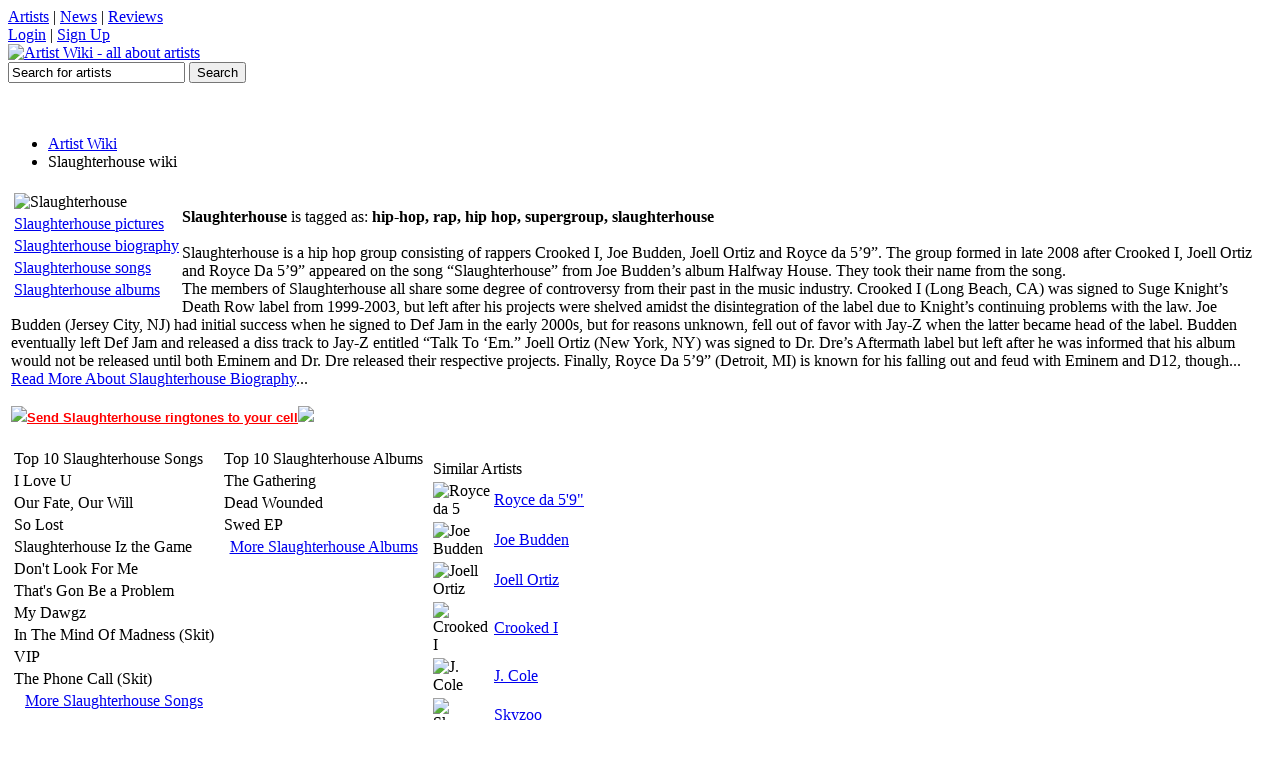

--- FILE ---
content_type: text/html; charset=utf-8
request_url: https://artistwiki.com/slaughterhouse
body_size: 2851
content:

<!DOCTYPE html PUBLIC "-//W3C//DTD XHTML 1.0 Transitional//EN" "http://www.w3.org/TR/xhtml1/DTD/xhtml1-transitional.dtd">
<html xmlns="http://www.w3.org/1999/xhtml" xml:lang="en" lang="en">

<head>
<title>Slaughterhouse Wiki, biography, pictures, Slaughterhouse songs & albums</title>
<meta http-equiv='Content-Type' content='text/html; charset=utf-8'>
<meta name='description' content='Slaughterhouse wiki, biography, discography, Slaughterhouse pictures,  how old is Slaughterhouse, music and more about Slaughterhouse'>
<meta name='keywords' content='Slaughterhouse wiki, Slaughterhouse songs, Slaughterhouse pictures, Slaughterhouse biography, how old is Slaughterhouse, discography, albums, songs, Slaughterhouse'>
<link rel='shortcut icon' href='/favicon.ico'>
<link rel='stylesheet' href='/inc/styles2.css' type='text/css'>
</head>

<body>


<div id='topbarW'><div id='topbar'>
<div id='tl'><a href='#'>Artists</a> | <a href='#'>News</a> | <a href='#'>Reviews</a></div>
<div id='tr'><a href='#'>Login</a> | <a href='#'>Sign Up</a></div>
</div></div>
<div id='topW'><div id='top'>
	<a href='/'><img src="https://artistwiki.com/images/logo.png" alt='Artist Wiki - all about artists' title='Artist Wiki - all about artists'></a>
	<div id='serW'>
	<form name='sForm' id='sForm' action='/search.php'>
		<input type='text' name='q' id='serbox' value='Search for artists' onfocus="if(this.value=='Search for artists')(this.value='');" onblur="if(this.value=='')(this.value='Search for artists');" />
		<input type='submit' name='submit' id='subbut' value='Search' />
	</form>
	</div>
</div></div>
<div class='clr'></div>

<br /><center>
<script language="javascript" src="https://media.fastclick.net/w/get.media?sid=57792&m=1&tp=5&d=j&t=n"></script>
<noscript><a href="http://media.fastclick.net/w/click.here?sid=57792&m=1&c=1" target="_blank">
<img src="http://media.fastclick.net/w/get.media?sid=57792&m=1&tp=5&d=s&c=1" width=728 height=90 border=1></a></noscript>
</center><br />


<div id='mainW'>
	<div id='navbar'>
		<ul>
			<li><a href='/'>Artist Wiki</a></li>
	<li class='current'>Slaughterhouse wiki</li>
		</ul>
	</div>
<table><tr><td>
	<table class='artmenu' align='left'>
	<tr><td><img src='/images/artists/slaughterhouse.jpg' alt='Slaughterhouse' title='Slaughterhouse' align='left'></td></tr>
	<tr><td><a href='/slaughterhouse/pictures'>Slaughterhouse pictures</a></td></tr>
	<tr><td><a href='/slaughterhouse/biography'>Slaughterhouse biography</a></td></tr>
	<tr><td><a href='/slaughterhouse/songs'>Slaughterhouse songs</a></td></tr>
	<tr><td><a href='/slaughterhouse/albums'>Slaughterhouse albums</a></td></tr>
	</table><br>
	<b>Slaughterhouse</b> is tagged as: <b>hip-hop, rap, hip hop, supergroup, slaughterhouse</b><br><br>
	Slaughterhouse is a hip hop group consisting of rappers Crooked I, Joe Budden, Joell Ortiz and Royce da 5&#8217;9&#8221;. The group formed in late 2008 after Crooked I, Joell Ortiz and Royce Da 5&#8217;9&#8221; appeared on the song &#8220;Slaughterhouse&#8221; from Joe Budden&#8217;s album Halfway House. They took their name from the song.<br>The members of Slaughterhouse all share some degree of controversy from their past in the music industry. Crooked I (Long Beach, CA) was signed to Suge Knight&#8217;s Death Row label from 1999-2003, but left after his projects were shelved amidst the disintegration of the label due to Knight&#8217;s continuing problems with the law. Joe Budden (Jersey City, NJ) had initial success when he signed to Def Jam in the early 2000s, but for reasons unknown, fell out of favor with Jay-Z when the latter became head of the label. Budden eventually left Def Jam and released a diss track to Jay-Z entitled &#8220;Talk To &#8216;Em.&#8221; Joell Ortiz (New York, NY) was signed to Dr. Dre&#8217;s Aftermath label but left after he was informed that his album would not be released until both Eminem and Dr. Dre released their respective projects. Finally, Royce Da 5&#8217;9&#8221; (Detroit, MI) is known for his falling out and feud with Eminem and D12, though...<br><a href='/slaughterhouse/biography'>Read More About Slaughterhouse Biography</a>...<br><br>
	<img src='/images/phonel_ani.gif'><a rel='nofollow' href='http://mywatchtones.com/inc/do.php?s=artistwiki_1&q=Slaughterhouse' target='_blank' style='font:bold 13px arial;color:red;'>Send Slaughterhouse ringtones to your cell</a><img src='/images/phoner_ani.gif'>
	</td></tr></table><p>
	<table><tr><td valign='top'><table class='listtable' align='left'><tr><td class='listtable_h'>Top 10 Slaughterhouse Songs</td></tr><tr><td class='listtable_td'>I Love U</td></tr><tr><td class='listtable_td'>Our Fate, Our Will</td></tr><tr><td class='listtable_td'>So Lost</td></tr><tr><td class='listtable_td'>Slaughterhouse Iz the Game</td></tr><tr><td class='listtable_td'>Don't Look For Me</td></tr><tr><td class='listtable_td'>That's Gon Be a Problem</td></tr><tr><td class='listtable_td'>My Dawgz</td></tr><tr><td class='listtable_td'>In The Mind Of Madness (Skit)</td></tr><tr><td class='listtable_td'>VIP</td></tr><tr><td class='listtable_td'>The Phone Call (Skit)</td></tr><tr><td class='listtable_td' align='center'><a href='/slaughterhouse/songs'>More Slaughterhouse Songs</a></td></tr></table></td><td valign='top'><table class='listtable'><tr><td class='listtable_h'>Top 10 Slaughterhouse Albums</td></tr><tr><td class='listtable_td'>The Gathering</td></tr><tr><td class='listtable_td'>Dead Wounded</td></tr><tr><td class='listtable_td'>Swed EP</td></tr><tr><td class='listtable_td' align='center'><a href='/slaughterhouse/albums'>More Slaughterhouse Albums</a></td></tr></table></td><td valign='top'><script language="javascript" src="https://media.fastclick.net/w/get.media?sid=57792&m=6&tp=8&d=j&t=n"></script>
<noscript><a href="http://media.fastclick.net/w/click.here?sid=57792&m=6&c=1" target="_blank">
<img src="http://media.fastclick.net/w/get.media?sid=57792&m=6&tp=8&d=s&c=1" width=300 height=250 border=1></a></noscript><table class='listtable' style='width:306px;margin-top:10px;'><tr><td class='listtable_h' colspan='2'>Similar Artists</td></tr><tr><td class='listtable_td' width='32'><img src='/images/artists/royce-da-59-30.jpg' alt='Royce da 5'9"'></td><td class='listtable_td'><a href='/royce-da-59'>Royce da 5'9"</a></td></tr><tr><td class='listtable_td' width='32'><img src='/images/artists/joe-budden-30.jpg' alt='Joe Budden'></td><td class='listtable_td'><a href='/joe-budden'>Joe Budden</a></td></tr><tr><td class='listtable_td' width='32'><img src='/images/artists/joell-ortiz-30.jpg' alt='Joell Ortiz'></td><td class='listtable_td'><a href='/joell-ortiz'>Joell Ortiz</a></td></tr><tr><td class='listtable_td' width='32'><img src='/images/artists/crooked-i-30.jpg' alt='Crooked I'></td><td class='listtable_td'><a href='/crooked-i'>Crooked I</a></td></tr><tr><td class='listtable_td' width='32'><img src='/images/artists/j-cole-30.jpg' alt='J. Cole'></td><td class='listtable_td'><a href='/j-cole'>J. Cole</a></td></tr><tr><td class='listtable_td' width='32'><img src='/images/artists/skyzoo-30.jpg' alt='Skyzoo'></td><td class='listtable_td'><a href='/skyzoo'>Skyzoo</a></td></tr><tr><td class='listtable_td' width='32'><img src='/images/artists/fashawn-30.jpg' alt='Fashawn'></td><td class='listtable_td'><a href='/fashawn'>Fashawn</a></td></tr></table></td></tr></table>
</div>


<table class='latser' align='center'><tr><td><a href='/soul-sevenkim-wilson'>soul seven;kim wilson</a> / <a href='/jeffrey-wrightbill-sims-jr'>jeffrey wright;bill sims, jr.</a> / <a href='/g-funk'>g-funk</a> / <a href='/masterp'>master.p</a> / <a href='/aicelle-santos'>aicelle santos</a> / <a href='/gretchen-barreto'>gretchen barreto</a> / <a href='/soldiers-of-fortune'>soldiers of fortune</a> / <a href='/spectrals'>spectrals</a> / <a href='/grupo-salvaje'>grupo salvaje</a> / <a href='/congotronics-vs-rockers'>congotronics vs rockers</a></td></tr></table>

<table class='foot' align='center'><tr><td>Copyright &copy; ArtistWiki.com 2009 - 2022 - All Rights Reserved 0.003 - <a href='/page.php?privacy'>privacy policies</a> | <a href='/page.php?contact'>contact</a></td></tr></table>
<!-- Google tag (gtag.js) -->
<script async src="https://www.googletagmanager.com/gtag/js?id=G-YD6QE4WGBF"></script>
<script>
  window.dataLayer = window.dataLayer || [];
  function gtag(){dataLayer.push(arguments);}
  gtag('js', new Date());

  gtag('config', 'G-YD6QE4WGBF');
</script>

<script defer src="https://static.cloudflareinsights.com/beacon.min.js/vcd15cbe7772f49c399c6a5babf22c1241717689176015" integrity="sha512-ZpsOmlRQV6y907TI0dKBHq9Md29nnaEIPlkf84rnaERnq6zvWvPUqr2ft8M1aS28oN72PdrCzSjY4U6VaAw1EQ==" data-cf-beacon='{"version":"2024.11.0","token":"0c0052d66a6342deb56b5e62247e5e4b","r":1,"server_timing":{"name":{"cfCacheStatus":true,"cfEdge":true,"cfExtPri":true,"cfL4":true,"cfOrigin":true,"cfSpeedBrain":true},"location_startswith":null}}' crossorigin="anonymous"></script>
</body>
</html>